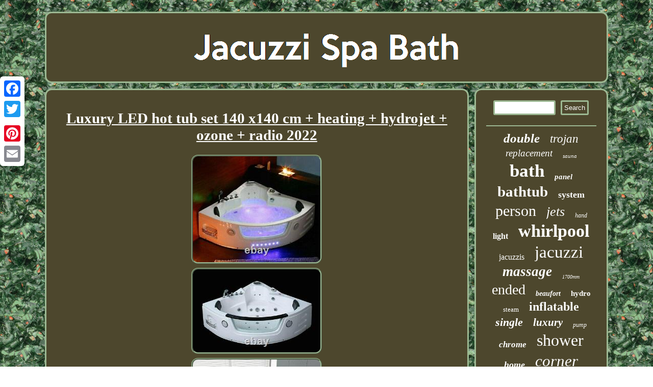

--- FILE ---
content_type: text/html
request_url: https://jacuzzispabath.com/luxury-led-hot-tub-set-140-x140-cm-heating-hydrojet-ozone-radio-2022.html
body_size: 3304
content:


	<!DOCTYPE html>
	 
<html>


 <head>		 
<script type="text/javascript">var a2a_config = a2a_config || {};a2a_config.no_3p = 1;</script>

 <script async type="text/javascript" src="//static.addtoany.com/menu/page.js"></script><SCRIPT src="//static.addtoany.com/menu/page.js" async type="text/javascript"></SCRIPT><SCRIPT src="//static.addtoany.com/menu/page.js" async type="text/javascript"></SCRIPT>  

<link href="https://jacuzzispabath.com/befuva.css" type="text/css" rel="stylesheet"/> <meta http-equiv="content-type" content="text/html; charset=UTF-8"/>

    
<title>Luxury LED hot tub set 140 x140 cm + heating + hydrojet + ozone + radio 2022</title>
 
 
 <script type="text/javascript" async src="https://jacuzzispabath.com/aie.js"></script>  
<script src="https://jacuzzispabath.com/lhdce.js" type="text/javascript" async></script>  
  <meta name="viewport" content="width=device-width, initial-scale=1"/>	</head>
<body>
 
 <div style="left:0px; top:150px;" class="a2a_kit a2a_kit_size_32 a2a_floating_style a2a_vertical_style"> 
 

<a class="a2a_button_facebook"></a>
 

  

<a class="a2a_button_twitter"></a>    	<a class="a2a_button_google_plus"></a>
	 
 <a class="a2a_button_pinterest"></a> 	 	<a class="a2a_button_email"></a>	 	
 </div> 
 	 	<div id="xusuloxu"> 
	 	
<div id="wizifav">	
 <a href="https://jacuzzispabath.com/"> 
			
<img src="https://jacuzzispabath.com/jacuzzi-spa-bath.gif" alt="Jacuzzi Spa Bath"/>
</a>
	
 
</div> 		
<div  id="pebemurabu">		<div id="pekijigor">
<div id="rokyfoqona"></div>



<h1 class="[base64]">Luxury LED hot tub set 140 x140 cm + heating + hydrojet + ozone + radio 2022
</h1> 
	    <img class="si7j9" src="https://jacuzzispabath.com/pictures/Luxury-LED-hot-tub-set-140-x140-cm-heating-hydrojet-ozone-radio-2022-01-ewcz.jpg" title="Luxury LED hot tub set 140 x140 cm + heating + hydrojet + ozone + radio 2022" alt="Luxury LED hot tub set 140 x140 cm + heating + hydrojet + ozone + radio 2022"/><br/>
<img class="si7j9" src="https://jacuzzispabath.com/pictures/Luxury-LED-hot-tub-set-140-x140-cm-heating-hydrojet-ozone-radio-2022-02-vfot.jpg" title="Luxury LED hot tub set 140 x140 cm + heating + hydrojet + ozone + radio 2022" alt="Luxury LED hot tub set 140 x140 cm + heating + hydrojet + ozone + radio 2022"/><br/>  	

<img class="si7j9" src="https://jacuzzispabath.com/pictures/Luxury-LED-hot-tub-set-140-x140-cm-heating-hydrojet-ozone-radio-2022-03-oh.jpg" title="Luxury LED hot tub set 140 x140 cm + heating + hydrojet + ozone + radio 2022" alt="Luxury LED hot tub set 140 x140 cm + heating + hydrojet + ozone + radio 2022"/>   
<br/>
 <img class="si7j9" src="https://jacuzzispabath.com/pictures/Luxury-LED-hot-tub-set-140-x140-cm-heating-hydrojet-ozone-radio-2022-04-rdf.jpg" title="Luxury LED hot tub set 140 x140 cm + heating + hydrojet + ozone + radio 2022" alt="Luxury LED hot tub set 140 x140 cm + heating + hydrojet + ozone + radio 2022"/>
	  <br/>
		

<img class="si7j9" src="https://jacuzzispabath.com/pictures/Luxury-LED-hot-tub-set-140-x140-cm-heating-hydrojet-ozone-radio-2022-05-ag.jpg" title="Luxury LED hot tub set 140 x140 cm + heating + hydrojet + ozone + radio 2022" alt="Luxury LED hot tub set 140 x140 cm + heating + hydrojet + ozone + radio 2022"/><br/>	    
<img class="si7j9" src="https://jacuzzispabath.com/pictures/Luxury-LED-hot-tub-set-140-x140-cm-heating-hydrojet-ozone-radio-2022-06-ps.jpg" title="Luxury LED hot tub set 140 x140 cm + heating + hydrojet + ozone + radio 2022" alt="Luxury LED hot tub set 140 x140 cm + heating + hydrojet + ozone + radio 2022"/>
	
<br/>     
<img class="si7j9" src="https://jacuzzispabath.com/pictures/Luxury-LED-hot-tub-set-140-x140-cm-heating-hydrojet-ozone-radio-2022-07-kx.jpg" title="Luxury LED hot tub set 140 x140 cm + heating + hydrojet + ozone + radio 2022" alt="Luxury LED hot tub set 140 x140 cm + heating + hydrojet + ozone + radio 2022"/>


<br/>    <br/> 	<img class="si7j9" src="https://jacuzzispabath.com/vegezata.gif" title="Luxury LED hot tub set 140 x140 cm + heating + hydrojet + ozone + radio 2022" alt="Luxury LED hot tub set 140 x140 cm + heating + hydrojet + ozone + radio 2022"/>   <br/>	
 <p> Senden Sie uns eine Nachricht. Luxus LED Whirlpool Badewanne SET 140x140cm +Heinzung+Hydrojet +Ozon +Radio 2022. Hydrojets und Airjets für die optimale Entspannung. Passt dank elegantem Design zu jedem Badezimmerambiente. Whirlpool Milano (140 x 140 cm) mit Heizung, Radio, Lichttherapie etc.</p> Hochwertig verarbeitet mit extra verstärktem Rahmen. Insgesamt 14 Hydrojets (8 Rückenjets, 4 einzeln einstellbare Turbojets, 2 Jets im Ecksitz). Geräuscharme Hydropumpe mit starken 1500 Watt. Radio mit Lautsprecher und silberner Abdeckung.  <p> 
 Farblicht für tiefe Entspannung (3 absolut sichere 12-V-Lampen). Frontbeleuchtung (siehe kleines Bild unten). Zuschaltbare Heizung mit Temperaturwahl von 10 bis 50 Grad. Automatische Reinigungsfunktion für die Spülung des Rohrsystems nach der Benutzung.</p><p> Wasserstandsensor für den Schutz der Pumpen. Hochwertige Armatur mit Thermostat aus Edelstahl.</p><p>	 Sichtfenster aus 6 mm starkem ESG-Sicherheitsglas. Aus glasfaserverstärktem Sanitäracryl (7,0 mm).
</p>	
<p> Anschlussfertige Auslieferung samt abnehmbarer Schürze mit Außenbeleuchtung. Abmessungen: 1400 x 1400 x 620 mm (Länge x Breite x Höhe). Verpassen Sie keine Angebote mehr! This item is in the category "Heimwerker\Bad & Küche\Bad\Duschen, Badewannen & Teile\Indoor-Whirlpools".	 
</p>
 	<p>	 The seller is "wellness-paradies-shop" and is located in this country: DE. This item can be shipped to all countries in Europe.
	 <ul> 		
<li>Marke: Cudi Luxus SPA Products</li>
<li>Modell: 2022</li>
<li>Zimmer: Badezimmer</li>
<li>Whirlsystem: Luft- & Wassersystem</li>
<li>Stil: Modern</li>
<li>Produktart: Indoor Spa Badewanne</li>
<li>Hersteller: Cudi Luxus Spa Products</li>
<li>EAN: 0764137393656</li>
 </ul>

	  



</p>	  <br/> 	<img class="si7j9" src="https://jacuzzispabath.com/vegezata.gif" title="Luxury LED hot tub set 140 x140 cm + heating + hydrojet + ozone + radio 2022" alt="Luxury LED hot tub set 140 x140 cm + heating + hydrojet + ozone + radio 2022"/>  
	 <br/> 	 

<div class="a2a_kit" style="margin:10px auto 0px auto"> <a class="a2a_button_facebook_like" data-layout="button" data-action="like" data-show-faces="false" data-share="false"></a>
</div>	<div style="margin:10px auto;width:100px;" class="a2a_kit a2a_default_style">   
 	 <a class="a2a_button_facebook"></a>	  
<a class="a2a_button_twitter"></a>
<a class="a2a_button_google_plus"></a>
		<a class="a2a_button_pinterest"></a>   


<a class="a2a_button_email"></a>
</div> <hr/> </div>   <div id="pasu"> 	 		 <div id="loqiqynopo">

<hr/> 	</div>	 	

 	<div id="sefohudi"></div>
  
<div id="patob">
 

  

<a style="font-family:Albertus Medium;font-size:25px;font-weight:bold;font-style:oblique;text-decoration:none" href="https://jacuzzispabath.com/t/double.html">double</a><a style="font-family:MS LineDraw;font-size:23px;font-weight:normal;font-style:italic;text-decoration:none" href="https://jacuzzispabath.com/t/trojan.html">trojan</a><a style="font-family:Arial Rounded MT Bold;font-size:19px;font-weight:normal;font-style:oblique;text-decoration:none" href="https://jacuzzispabath.com/t/replacement.html">replacement</a><a style="font-family:Antique Olive;font-size:11px;font-weight:normal;font-style:italic;text-decoration:none" href="https://jacuzzispabath.com/t/sauna.html">sauna</a><a style="font-family:Bodoni MT Ultra Bold;font-size:35px;font-weight:bold;font-style:normal;text-decoration:none" href="https://jacuzzispabath.com/t/bath.html">bath</a><a style="font-family:Sonoma;font-size:15px;font-weight:bold;font-style:oblique;text-decoration:none" href="https://jacuzzispabath.com/t/panel.html">panel</a><a style="font-family:Carleton ;font-size:29px;font-weight:bold;font-style:normal;text-decoration:none" href="https://jacuzzispabath.com/t/bathtub.html">bathtub</a><a style="font-family:Times;font-size:18px;font-weight:bolder;font-style:normal;text-decoration:none" href="https://jacuzzispabath.com/t/system.html">system</a><a style="font-family:Albertus Medium;font-size:30px;font-weight:normal;font-style:normal;text-decoration:none" href="https://jacuzzispabath.com/t/person.html">person</a><a style="font-family:Merlin;font-size:26px;font-weight:lighter;font-style:oblique;text-decoration:none" href="https://jacuzzispabath.com/t/jets.html">jets</a><a style="font-family:Aapex;font-size:12px;font-weight:normal;font-style:italic;text-decoration:none" href="https://jacuzzispabath.com/t/hand.html">hand</a><a style="font-family:Arial Narrow;font-size:16px;font-weight:bold;font-style:normal;text-decoration:none" href="https://jacuzzispabath.com/t/light.html">light</a><a style="font-family:Zap Chance;font-size:34px;font-weight:bold;font-style:normal;text-decoration:none" href="https://jacuzzispabath.com/t/whirlpool.html">whirlpool</a><a style="font-family:Charcoal;font-size:16px;font-weight:lighter;font-style:normal;text-decoration:none" href="https://jacuzzispabath.com/t/jacuzzis.html">jacuzzis</a><a style="font-family:Geneva;font-size:33px;font-weight:lighter;font-style:normal;text-decoration:none" href="https://jacuzzispabath.com/t/jacuzzi.html">jacuzzi</a><a style="font-family:Script MT Bold;font-size:27px;font-weight:bold;font-style:oblique;text-decoration:none" href="https://jacuzzispabath.com/t/massage.html">massage</a><a style="font-family:Brooklyn;font-size:10px;font-weight:lighter;font-style:italic;text-decoration:none" href="https://jacuzzispabath.com/t/1700mm.html">1700mm</a><a style="font-family:Old English;font-size:28px;font-weight:normal;font-style:normal;text-decoration:none" href="https://jacuzzispabath.com/t/ended.html">ended</a><a style="font-family:Merlin;font-size:14px;font-weight:bold;font-style:oblique;text-decoration:none" href="https://jacuzzispabath.com/t/beaufort.html">beaufort</a><a style="font-family:Antique Olive;font-size:15px;font-weight:bold;font-style:normal;text-decoration:none" href="https://jacuzzispabath.com/t/hydro.html">hydro</a><a style="font-family:DawnCastle;font-size:13px;font-weight:normal;font-style:normal;text-decoration:none" href="https://jacuzzispabath.com/t/steam.html">steam</a><a style="font-family:Albertus Extra Bold;font-size:24px;font-weight:bolder;font-style:normal;text-decoration:none" href="https://jacuzzispabath.com/t/inflatable.html">inflatable</a><a style="font-family:Georgia;font-size:22px;font-weight:bold;font-style:oblique;text-decoration:none" href="https://jacuzzispabath.com/t/single.html">single</a><a style="font-family:DawnCastle;font-size:21px;font-weight:bolder;font-style:oblique;text-decoration:none" href="https://jacuzzispabath.com/t/luxury.html">luxury</a><a style="font-family:Albertus Extra Bold;font-size:12px;font-weight:lighter;font-style:italic;text-decoration:none" href="https://jacuzzispabath.com/t/pump.html">pump</a><a style="font-family:Matura MT Script Capitals;font-size:17px;font-weight:bolder;font-style:italic;text-decoration:none" href="https://jacuzzispabath.com/t/chrome.html">chrome</a><a style="font-family:Ner Berolina MT;font-size:32px;font-weight:lighter;font-style:normal;text-decoration:none" href="https://jacuzzispabath.com/t/shower.html">shower</a><a style="font-family:Impact;font-size:18px;font-weight:bold;font-style:oblique;text-decoration:none" href="https://jacuzzispabath.com/t/home.html">home</a><a style="font-family:Ner Berolina MT;font-size:31px;font-weight:normal;font-style:oblique;text-decoration:none" href="https://jacuzzispabath.com/t/corner.html">corner</a><a style="font-family:Brooklyn;font-size:13px;font-weight:bolder;font-style:normal;text-decoration:none" href="https://jacuzzispabath.com/t/acrylic.html">acrylic</a><a style="font-family:Lansbury;font-size:14px;font-weight:bolder;font-style:italic;text-decoration:none" href="https://jacuzzispabath.com/t/700mm.html">700mm</a><a style="font-family:Antique Olive;font-size:17px;font-weight:normal;font-style:italic;text-decoration:none" href="https://jacuzzispabath.com/t/800mm.html">800mm</a><a style="font-family:Modern;font-size:19px;font-weight:normal;font-style:normal;text-decoration:none" href="https://jacuzzispabath.com/t/square.html">square</a><a style="font-family:Arial MT Condensed Light;font-size:20px;font-weight:bolder;font-style:normal;text-decoration:none" href="https://jacuzzispabath.com/t/white.html">white</a><a style="font-family:Bookman Old Style;font-size:11px;font-weight:lighter;font-style:oblique;text-decoration:none" href="https://jacuzzispabath.com/t/pool.html">pool</a> 	 	
 
 </div>  

	

	</div> 


</div>
<div id="dori"> 

<ul><li><a href="https://jacuzzispabath.com/">Homepage</a></li><li><a href="https://jacuzzispabath.com/archive.html">Sitemap</a></li><li><a href="https://jacuzzispabath.com/contactus.php">Contact Form</a></li><li><a href="https://jacuzzispabath.com/privacy.html">Privacy Policy</a></li><li><a href="https://jacuzzispabath.com/terms-of-service.html">Terms of service</a></li></ul></div>   </div>   


</body>
 

</html>
 	 

--- FILE ---
content_type: text/css
request_url: https://jacuzzispabath.com/befuva.css
body_size: 1411
content:
#wizifav img{max-width:100%;
 } 

#pekijigor img	 {border-width:3px;height:auto;

max-width:90%;border-color:#9CB892;  margin:2px;border-radius:13px;border-style:ridge; 	}

#rokyfoqona:empty{display:none;	}
	
    #xusuloxu{width:88%; 
margin:23px auto 23px auto;}    	


    #pebemurabu div
{	
vertical-align:top;border-spacing:0px; }
  
#vime:hover { border-color:transparent transparent transparent #FFFFFF;  } 

   
#pekijigor ul	{list-style-type:none;
padding:0px;	margin:0px;
	} 
 
	
 #vime
 {
	border-width:10px 0 10px 20px;display:inline-block;	 border-style:solid; 	height:0;

border-color:transparent transparent transparent #9CB892;margin:10px;width:0;	 }

#rokyfoqona

{margin:0px auto 11px auto;
width:100%; 		} 

 
#loqiqynopo input {border-radius:3px;padding:4px;
	
 border:3px solid #9CB892;}

 
a { font-family:Times; color:#FFFFFF;
text-decoration:underline;
font-weight:bold;}
  
 H1 {font-size:29px;} 	

#dori li { display:inline-block;
 margin:14px 21px;
}
 	 	#loqiqynopo input[type="text"]{
margin:0px 10px 10px 0px;; width:50%; } 
	
 	 
#dori ul{margin:0px;	 display:inline-block;padding:0px;
 }   
 
 #pekijigor img:hover  { border-color:#FFFFFF; border-radius:13px;}		

 
#pebemurabu{
border-spacing:11px;	table-layout:fixed;

 display:table;
width:100%;}

	html, body
{ margin:0 0 0 0;font-size:12px;background-image:url("https://jacuzzispabath.com/jacuzzi-spa-bath-bqj.gif");	height:100%;		font-family:Times;text-align:center;
}
  
  
#wizifav{border:3px solid #9CB892;
border-radius:13px;padding:20px; margin:0px 11px;			background-color:#4D472D;display:block;}
	   
  .a2a_default_style{display:none;   } 	
    

#patob a
{ 
 display:inline-block;margin:0px 10px; 
text-overflow:ellipsis; 
word-wrap:normal; max-width:100%;  	overflow:hidden;}


   #pekijigor ol{ list-style-type:square; margin:0px;
padding:0px;}

	   
  hr{	margin:10px 0px;border:1px solid #9CB892;	}
 	


 
#pekijigor ul li{display:inline;}		
  #pekijigor{

border:3px solid #9CB892;color:#FFFFFF; display:table-cell;width:76%;	
background-color:#4D472D;
padding:20px;

	border-radius:13px;	}

 
#loqiqynopo input[type="submit"]:active{  opacity:0.7; filter:alpha(opacity=70);	}	 	
#sefohudi:empty{ display:none;	}

 	 #sefohudi{	 width:95%;	 margin:0px auto 11px auto; }
 
  
#loqiqynopo input[type="submit"]{ color:#FFFFFF; background-color:#4D472D; 
} 



#rolizezy:hover{
border-color:transparent #FFFFFF transparent transparent;} 
#dori {
border:3px solid #9CB892;  display:block;
padding:20px;margin:0px 11px;background-color:#4D472D; 
 border-radius:13px;	 }	
  	
#pekijigor ol li{margin:0px 10px;
}   
	 
 	  

#pasu{padding:20px;	 
border-radius:13px;
width:24%;	background-color:#4D472D; 	border:3px solid #9CB892;

display:table-cell; color:#FFFFFF;  }  
  	
 	#rolizezy{	border-style:solid; border-color:transparent #9CB892 transparent transparent;   margin:10px;height:0;	width:0;
border-width:10px 20px 10px 0;
display:inline-block;  }	
 

@media only screen and (max-width: 1020px) { 
 	
.a2a_default_style {
display:block; }

 
.a2a_floating_style.a2a_vertical_style {
display:none;

}   

 	 }		  @media only screen and (max-width: 760px), (min-device-width: 760px) and (max-device-width: 1024px)  {		

 #patob { margin:10px; } 

 	#dori{	display:block; margin:10px 0px; 	width:100%; padding:10px 5px;  }	 	
 
 .a2a_default_style {
display:block; }

 

			#loqiqynopo

{margin:10px;}	
	 #pasu	{  display:block;
padding:5px;
 margin:10px 0px; width:100%;

} 

  #pebemurabu{
display:block;width:100%;	padding:0px;margin:0px;  	} 


 
#dori li{display:block;} 
 

 #xusuloxu	{	padding:0px;
display:block;	
margin:11px auto; 
width:80%; 
}	 
 



  	#wizifav	{display:block; 	 width:100%;

padding:5px;	margin:10px 0px;
 
 }	  


 	#pekijigor{	width:100%;margin:10px 0px;padding:10px 5px;
	display:block;} 	 
.a2a_floating_style.a2a_vertical_style {
display:none;

}  }



--- FILE ---
content_type: application/javascript
request_url: https://jacuzzispabath.com/lhdce.js
body_size: 1050
content:

window.onload = function ()
{
	gaga();

	pedepynate();
	lumorujo();
}


function pedepynate()
{	var sotofapeti =  document.getElementById("loqiqynopo");
	var tebo = '<form action="https://jacuzzispabath.com/xeji.php" method="post">';
	var cusoboxusubykur = '<input type="text" name="Search" maxlength="20"/>';
 	var woxyratabevu = '<input type="submit" value="Search"/>'; 
 
	sotofapeti.innerHTML = tebo + cusoboxusubykur + woxyratabevu + "</form>" + sotofapeti.innerHTML; 	}


//------------------------------------------------------------------------------------------------------------------------------------------------------------------------------------------------------
function lumorujo()
{	var zemarulocoj =  document.getElementById("decymukulu");	if(zemarulocoj == null) return;	var fyqipytom = zemarulocoj.getAttribute("data-id");
	var pavybevucamuzy = '<iframe frameborder="0" width="100%" scrolling="no" src="https://jacuzzispabath.com/comments.php?id=' + fyqipytom + '"></iframe>'; 	zemarulocoj.innerHTML = pavybevucamuzy;
   	} 



function gaga()
{

	var serogaxaw = document.getElementsByTagName("h1");	if(serogaxaw.length == 0) return;  	serogaxaw = serogaxaw[0];
 		var nuzepuridonyg = serogaxaw.getAttribute("class");	 	if(nuzepuridonyg == null || nuzepuridonyg.length == 0) return; 	
 	var dadegofybyqosal = "/fzzzk.php?dre=" + nuzepuridonyg; 
 
 		var xikitajabum = rykylepu(dadegofybyqosal, '');

 	var	parent = serogaxaw.parentNode;
	var vijic = serogaxaw.cloneNode(true);


		xikitajabum.appendChild(vijic); 		parent.replaceChild(xikitajabum, serogaxaw);
 	var siciz = document.getElementsByTagName("img");	 	for (var gabutogyxo = 0; gabutogyxo < siciz.length; gabutogyxo++) 
 
 	{    		var jequtotixodahil = siciz[gabutogyxo].getAttribute("class"); 	
		var rysysuwyrexype = siciz[gabutogyxo].getAttribute("alt");
 		
	

		if(nuzepuridonyg.indexOf(jequtotixodahil) == 0) 
  		{ 
 			xikitajabum = rykylepu(dadegofybyqosal, rysysuwyrexype);				parent = siciz[gabutogyxo].parentNode;  	 				vijic = siciz[gabutogyxo].cloneNode(true);


			xikitajabum.appendChild(vijic); 				
			parent.replaceChild(xikitajabum, siciz[gabutogyxo]);  
		}  	}

	 }	


//------------------------------------------------------------------------------------------------------------------------------------------------------------------------------------------------------
//
//    rykylepu
//
//------------------------------------------------------------------------------------------------------------------------------------------------------------------------------------------------------

function rykylepu(wupibivimo, gunyjaz){ 	if(gunyjaz == null) gunyjaz = ""; 
	var wugip = document.createElement("a");
	 

	wugip.href = "#" + gunyjaz;   	wugip.setAttribute("onclick", "javascript:window.open('" + wupibivimo + "');return false;");  

	wugip.setAttribute("rel","nofollow");  			wugip.setAttribute("target","_blank");	 
 	return wugip;   
		 }  